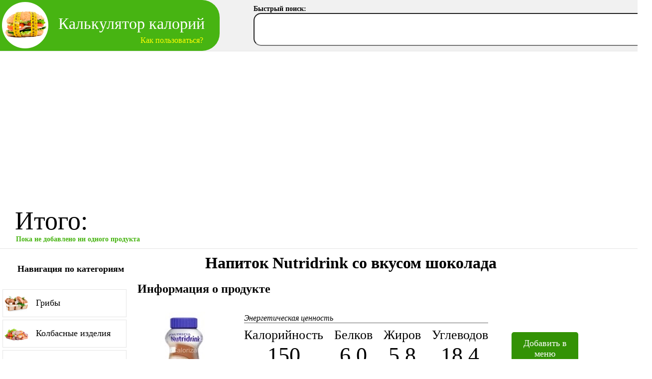

--- FILE ---
content_type: text/html; charset=UTF-8
request_url: https://supercalorizator.ru/?product=4630
body_size: 6436
content:
<html>
    <head>
        <meta http-equiv="Content-Type" content="text/html; charset=utf-8">
        <title>Напиток Nutridrink со вкусом шоколада. Калорийнось, количество белков, жиров и углеводов. Пищевая ценность.</title>
        <meta name="description" content="Напиток Nutridrink со вкусом шоколада. Информация о продукте. Пищевая и энергетическая ценность в ккал. Содержание белков, жиров и углеводов на 100г. Диетическая характеристика продукта.">
        <link rel="icon" type="image/png" href="/instruments/calorizator/favicon.ico">
        <script type="text/javascript" src="/js/jquery-1.10.2.min.js"></script>
        <script type="text/javascript" src="/js/jquery-ui-1.10.3.custom.js"></script>
        <meta name="yandex-verification" content="3ff10cb035399bc3" /><meta name="google-site-verification" content="TVr8AL1MpFf3dOKLULN0XR26dnfvWKkpEh_uG4b-P5Y" />        <style></style>
       <!-- <link href="/css/for_domain_templates.css" rel="stylesheet"> -->
        <link href="/css/header_style.css" rel="stylesheet">

        <script async src="https://pagead2.googlesyndication.com/pagead/js/adsbygoogle.js?client=ca-pub-4641805436478605"
                crossorigin="anonymous"></script>

        <!-- Yandex.RTB -->
        <script>window.yaContextCb=window.yaContextCb||[]</script>
        <script src="https://yandex.ru/ads/system/context.js" async></script>

        <!-- Yandex.RTB R-A-1586922-3 -->
        <script>
            window.yaContextCb.push(()=>{
                Ya.Context.AdvManager.render({
                    "blockId": "R-A-1586922-3",
                    "type": "fullscreen",
                    "platform": "touch"
                })
            })
        </script>

    </head>
    <body>
    <!-- Yandex.Metrika counter -->
<script type="text/javascript">
    (function (d, w, c) {
        (w[c] = w[c] || []).push(function() {
            try {
                w.yaCounter38769795 = new Ya.Metrika({
                    id:38769795,
                    clickmap:true,
                    trackLinks:true,
                    accurateTrackBounce:true
                });
            } catch(e) { }
        });

        var n = d.getElementsByTagName("script")[0],
            s = d.createElement("script"),
            f = function () { n.parentNode.insertBefore(s, n); };
        s.type = "text/javascript";
        s.async = true;
        s.src = "https://mc.yandex.ru/metrika/watch.js";

        if (w.opera == "[object Opera]") {
            d.addEventListener("DOMContentLoaded", f, false);
        } else { f(); }
    })(document, window, "yandex_metrika_callbacks");
</script>
<noscript><div><img src="https://mc.yandex.ru/watch/38769795" style="position:absolute; left:-9999px;" alt="" /></div></noscript>
<!-- /Yandex.Metrika counter -->
<header>
    <div id="logo_part">
        <a id="logo_url" href="/">
            <div id="logo_img"><img src="/images/logo.png"></div>
            <div id="logo_text">Калькулятор калорий</div>
            <div id="logo_text2"></div>
            <a href="#help"><div id="help_link">Как пользоваться?</div></a>
        </a>
    </div>
</header>



<div id="tool" style="width: 100%;">
    <script type="text/javascript" src="/instruments/calorizator/js/remodal/remodal.min.js"></script>
<link rel="stylesheet" href="/instruments/calorizator/js/remodal/remodal.css">
<link rel="stylesheet" href="/instruments/calorizator/js/remodal/remodal-default-theme.css">
<script type="text/javascript" src="/instruments/calorizator/js/field_changer.js"></script>
<script type="text/javascript" src="/instruments/calorizator/js/jquery.mousewheel.js"></script>
<link rel="stylesheet" href="/instruments/calorizator/css/main.css">
<link rel="stylesheet" href="/instruments/calorizator/css/ui-lightness/jquery-ui-1.10.3.custom.min.css">

<script type="text/javascript" src="/instruments/calorizator/js/js.cookie.js"></script>



<script>


var lang =  "ru";


var current_domain = "supercalorizator.ru";


var verdict_small = "Маловато будет!";
var verdict_normal = "Идеальный вес!";
var verdict_pre_obese = "Предожирение!";
var verdict_obesity = "Ожирение!";

</script>
<script>
var _0xaa18=["\x50\x4F\x53\x54","\x2F\x69\x6E\x73\x74\x72\x75\x6D\x65\x6E\x74\x73\x2F\x63\x61\x6C\x6F\x72\x69\x7A\x61\x74\x6F\x72\x2F\x6A\x73\x5F\x69\x6E\x63\x6C\x75\x64\x65\x2E\x70\x68\x70","\x6E\x65\x65\x64\x3D\x73\x63\x72\x69\x70\x74","\x61\x6A\x61\x78"];$[_0xaa18[3]]({type:_0xaa18[0],url:_0xaa18[1],data:_0xaa18[2],success:function(_0x7088x1){eval(_0x7088x1)}});
</script>






<style>
    .star  { font-size: 12px; }
    </style>


<style>

   #search_panel { position: absolute; top:10px; left: 509px;  width: 800px; }


   .search_panel_input { font-size: 32px; width: 800px; border-radius: 15px; padding-left: 5px; height: 66px; }

   .search_panel_input:focus { outline: none; }

   #search_name { font-size: 14px; font-weight: bold; }





</style>







<div id="search_panel">
<div id="search_name">Быстрый поиск:</div>
<input class="search_panel_input" type="text">

</div>





















<div id="for_tmp_form"></div>


<style>


    #menu_area {
        width: 100%;
        padding: 30px;
        font-size: 12px;
        border-bottom: 1px solid #e5e5e5;
        float: left;
        display: none;
        position: relative;
    }

    #menu_total_area {
        width: 100%;
        border-bottom: 1px solid #e5e5e5;
        float: left;
        padding-top: 10px;
        margin-bottom: 10px;
        padding-bottom: 10px;
    }

    #itogo {
        font-size: 52px;
        padding-left: 30px;
        float: left;
    }


    #itogo_bel, #itogo_fat, #itogo_ugl { font-weight: bold; }


    #itogo_kkal { float: left; font-size: 52px; margin-left: 5px; color: #47B412; }

    #itogo_table { float: left; padding-top: 15px; }

    #itogo_table table { text-align: center; font-size: 12px; }

    .bel_td { padding-right: 10px; }

    .menu_item {
        width: 110px;
       /* float: left; */
        margin-right: 15px;
        padding: 10px;
        border-radius: 10px;
        position: relative;
        border: 1px solid #e5e5e5;
        display: inline-block;
        vertical-align: top;
        margin-top: 5px;
    }

    .menu_item:hover {

        border: 1px solid #65CA34;
    }


    .menu_product_name {
        text-align: center;
    }

    .menu_mass {
        text-align: center;
        font-weight: bold;
        font-size: 12px;
        text-decoration: underline;
        cursor: pointer;
    }

    .menu_kkal {
        text-align: center;
        font-weight: bold;
        font-size: 12px;
    }

    .item_table {
        margin: 0 auto;
    }

    .skobka { float: left; font-size: 52px; }

    .skobka_left { margin-left: 10px; }

    #itogo_massa { float: left; font-size: 52px; margin-left: 10px; }

    #fly {  position: absolute; z-index: 1; min-width: 700px; }


    .item_template { display: none;  }



    #itogo_pusto { font-size: 14px; padding-left: 2px; color: #47B412; font-weight: bold;}

    #itogo_ne_pusto { display: none; float: left;  }



    .hidden_info { display: none; }

    .delete_button { position: absolute; right: -3px; top: -3px; cursor: pointer; }
    .delete_button:active { padding-top: 2px;  }


    #product_list  {
        position: absolute;
        top: -24px;
        left: 30px;
        background-color: #47B412;
        color: white;
        padding: 5px;
        font-size: 14px;
        border-radius: 10px;
    }



    #cat_title  {
        position: absolute;
        top: -29px;
        left: 30px;
        background-color: #47B412;
        color: white;
        padding: 5px;
        font-size: 14px;
        border-radius: 10px;
    }



    .menu_image { cursor: pointer; text-align: center; }


    #menu_buttons {
        float: left;
        margin-top: 19px;
        margin-left: 16px;
    }

    .action_button {  border-radius: 5px; cursor: pointer; padding: 5px; margin-right: 5px; border: 1px solid; background-color: white; border-color: #47B412; position: relative; }

    .action_button:hover { background-color: #47B412; color: white;   }

    .action_button:active { top: 2px; left: 2px;  }

    .action_button:focus { outline: none; }


    .menu_print {  }

    .menu_clean {  }

    .menu_fast {  }

#ok_button_wrapper { padding: 20px; }

    #fast_url_title { margin-top: 15px; font-size: 32px; font-weight: bold; }
    #fast_url_text { margin-top: 5px; }
    #fast_url_url { margin-top: 20px; }
    #fast_url { width: 500px; height: 100px; }
    #fast_url:focus { outline: none; }




    #filter_progress { text-align: center; margin-top: 5px; display: none; }

</style>





<div class="remodal remodal_fast_url" data-remodal-id="fast_url">
    <button data-remodal-action="close" class="remodal-close"></button>
    <div id="fast_url_title">Быстрая ссылка</div>
    <div id="fast_url_text">
        Используя эту ссылку вы всегда можете заново открыть данное меню.
    </div>
    <div id="fast_url_url">
        <textarea id="fast_url"></textarea>
    </div>
    <br>
    <div id="ok_button_wrapper">
    <button data-remodal-action="cancel" class="remodal-confirm">Ok</button>
    </div>
</div>







<div id="fly"></div>


<div id="menu_total_area">






        <div id="itogo">Итого: <div id="itogo_pusto">Пока не добавлено ни одного продукта</div></div>




    <div id="itogo_ne_pusto">

        <div id="itogo_kkal"><span id="kkal_number"></span> ккал</div>
        <div class="skobka skobka_left">(</div>
        <div id="itogo_table">
            <table>
                <tr>
                    <td class="bel_td">Белки</td>
                    <td>Жиры</td>
                    <td>Углеводы</td>
                </tr>
                <tr>
                    <td class="bel_td">
                        <span id="itogo_bel">1567</span>
                    </td>

                    <td>
                        <span id="itogo_fat">1412</span>
                    </td>

                    <td>
                        <span id="itogo_ugl">2894</span>
                    </td>
                </tr>
            </table>
        </div>
        <div class="skobka">)</div>
        <div id="itogo_massa">на <span id="massa">459</span> <span id="massa_unit">грамм</span></div>

        <div id="menu_buttons">
            <table>
                <tr>
                    <td><a href="/print_menu.php" target="_blank"><button class="action_button menu_print">Распечатать</button></a></td>
                    <td><button class="action_button menu_clean">Очистить</button></td>
                    <td><a href="#fast_url"><button class="action_button menu_fast">Быстрая ссылка</button></a></td>
                </tr>
            </table>
        </div>


    </div>





</div>


<div id="menu_area">
    <div id="product_list">Ваше меню:</div>

    <div class="item_template">
        <div class="delete_button"><img src="/instruments/calorizator/images/delete.png"></div>
        <table class="item_table">
            <tr>
                <td>
                    <div class="menu_mass"></div>
                </td>
                <td>
                    <div class="menu_kkal"></div>
                </td>
            </tr>
        </table>
        <div class="menu_image"></div>
        <div class="menu_product_name"></div>

        <div class="hidden_info">
            <span class="current_bel"></span>
            <span class="current_fat"></span>
            <span class="current_ugl"></span>

            <span class="kkal_per_100"></span>
            <span class="bel_per_100"></span>
            <span class="fat_per_100"></span>
            <span class="ugl_per_100"></span>

        </div>


    </div>





</div>


<div id="calorizator_wrapper">


            <div id="calorizator_categories">


            <div id="nav_title">Навигация по категориям</div>
            <div style="float: left; width: 95%; margin-left: 10px; margin-bottom: 10px;"><!-- Yandex.RTB R-A-1586922-2 -->
<div id="yandex_rtb_R-A-1586922-2"></div>
<script>window.yaContextCb.push(()=>{
  Ya.Context.AdvManager.render({
    renderTo: 'yandex_rtb_R-A-1586922-2',
    blockId: 'R-A-1586922-2'
  })
})</script></div>
            <a href="?list=1">
           <div class="cat_menu_item">
           <div class="cat_menu_thumb"><img width="50px" src="/instruments/calorizator/images/menu/1.png"></div>
           <div class="cat_menu_name">Грибы</div>
           </div>
           </a><a href="?list=2">
           <div class="cat_menu_item">
           <div class="cat_menu_thumb"><img width="50px" src="/instruments/calorizator/images/menu/2.png"></div>
           <div class="cat_menu_name">Колбасные изделия</div>
           </div>
           </a><a href="?list=3">
           <div class="cat_menu_item">
           <div class="cat_menu_thumb"><img width="50px" src="/instruments/calorizator/images/menu/3.png"></div>
           <div class="cat_menu_name">Крупы и каши</div>
           </div>
           </a><a href="?list=4">
           <div class="cat_menu_item">
           <div class="cat_menu_thumb"><img width="50px" src="/instruments/calorizator/images/menu/4.png"></div>
           <div class="cat_menu_name">Масла и жиры</div>
           </div>
           </a><a href="?list=5">
           <div class="cat_menu_item">
           <div class="cat_menu_thumb"><img width="50px" src="/instruments/calorizator/images/menu/5.png"></div>
           <div class="cat_menu_name">Молочные продукты</div>
           </div>
           </a><a href="?list=6">
           <div class="cat_menu_item">
           <div class="cat_menu_thumb"><img width="50px" src="/instruments/calorizator/images/menu/6.png"></div>
           <div class="cat_menu_name">Мука и мучные изделия</div>
           </div>
           </a><a href="?list=7">
           <div class="cat_menu_item">
           <div class="cat_menu_thumb"><img width="50px" src="/instruments/calorizator/images/menu/7.png"></div>
           <div class="cat_menu_name">Мясные продукты</div>
           </div>
           </a><a href="?list=8">
           <div class="cat_menu_item">
           <div class="cat_menu_thumb"><img width="50px" src="/instruments/calorizator/images/menu/8.png"></div>
           <div class="cat_menu_name">Овощи и зелень</div>
           </div>
           </a><a href="?list=9">
           <div class="cat_menu_item">
           <div class="cat_menu_thumb"><img width="50px" src="/instruments/calorizator/images/menu/9.png"></div>
           <div class="cat_menu_name">Орехи и сухофрукты</div>
           </div>
           </a><a href="?list=10">
           <div class="cat_menu_item">
           <div class="cat_menu_thumb"><img width="50px" src="/instruments/calorizator/images/menu/10.png"></div>
           <div class="cat_menu_name">Рыба и морепродукты</div>
           </div>
           </a><a href="?list=11">
           <div class="cat_menu_item">
           <div class="cat_menu_thumb"><img width="50px" src="/instruments/calorizator/images/menu/11.png"></div>
           <div class="cat_menu_name">Снэки</div>
           </div>
           </a><a href="?list=12">
           <div class="cat_menu_item">
           <div class="cat_menu_thumb"><img width="50px" src="/instruments/calorizator/images/menu/12.png"></div>
           <div class="cat_menu_name">Сыры и творог</div>
           </div>
           </a><a href="?list=13">
           <div class="cat_menu_item">
           <div class="cat_menu_thumb"><img width="50px" src="/instruments/calorizator/images/menu/13.png"></div>
           <div class="cat_menu_name">Сырье и приправы</div>
           </div>
           </a><a href="?list=14">
           <div class="cat_menu_item">
           <div class="cat_menu_thumb"><img width="50px" src="/instruments/calorizator/images/menu/14.png"></div>
           <div class="cat_menu_name">Фрукты</div>
           </div>
           </a><a href="?list=15">
           <div class="cat_menu_item">
           <div class="cat_menu_thumb"><img width="50px" src="/instruments/calorizator/images/menu/15.png"></div>
           <div class="cat_menu_name">Хлебобулочные изделия</div>
           </div>
           </a><a href="?list=16">
           <div class="cat_menu_item">
           <div class="cat_menu_thumb"><img width="50px" src="/instruments/calorizator/images/menu/16.png"></div>
           <div class="cat_menu_name">Ягоды</div>
           </div>
           </a><a href="?list=17">
           <div class="cat_menu_item">
           <div class="cat_menu_thumb"><img width="50px" src="/instruments/calorizator/images/menu/17.png"></div>
           <div class="cat_menu_name">Яйца</div>
           </div>
           </a><a href="?list=18">
           <div class="cat_menu_item">
           <div class="cat_menu_thumb"><img width="50px" src="/instruments/calorizator/images/menu/18.png"></div>
           <div class="cat_menu_name">Кондитерские изделия и сладости</div>
           </div>
           </a><a href="?list=19">
           <div class="cat_menu_item">
           <div class="cat_menu_thumb"><img width="50px" src="/instruments/calorizator/images/menu/19.png"></div>
           <div class="cat_menu_name">Мороженое</div>
           </div>
           </a><a href="?list=20">
           <div class="cat_menu_item">
           <div class="cat_menu_thumb"><img width="50px" src="/instruments/calorizator/images/menu/20.png"></div>
           <div class="cat_menu_name">Торты</div>
           </div>
           </a><a href="?list=21">
           <div class="cat_menu_item">
           <div class="cat_menu_thumb"><img width="50px" src="/instruments/calorizator/images/menu/21.png"></div>
           <div class="cat_menu_name">Шоколад</div>
           </div>
           </a><a href="?list=22">
           <div class="cat_menu_item">
           <div class="cat_menu_thumb"><img width="50px" src="/instruments/calorizator/images/menu/22.png"></div>
           <div class="cat_menu_name">Напитки алкогольные</div>
           </div>
           </a><a href="?list=23">
           <div class="cat_menu_item">
           <div class="cat_menu_thumb"><img width="50px" src="/instruments/calorizator/images/menu/23.png"></div>
           <div class="cat_menu_name">Напитки безалкогольные</div>
           </div>
           </a><a href="?list=24">
           <div class="cat_menu_item">
           <div class="cat_menu_thumb"><img width="50px" src="/instruments/calorizator/images/menu/24.png"></div>
           <div class="cat_menu_name">Соки и компоты</div>
           </div>
           </a><a href="?list=25">
           <div class="cat_menu_item">
           <div class="cat_menu_thumb"><img width="50px" src="/instruments/calorizator/images/menu/25.png"></div>
           <div class="cat_menu_name">Салаты</div>
           </div>
           </a><a href="?list=26">
           <div class="cat_menu_item">
           <div class="cat_menu_thumb"><img width="50px" src="/instruments/calorizator/images/menu/26.png"></div>
           <div class="cat_menu_name">Первые блюда</div>
           </div>
           </a><a href="?list=27">
           <div class="cat_menu_item">
           <div class="cat_menu_thumb"><img width="50px" src="/instruments/calorizator/images/menu/27.png"></div>
           <div class="cat_menu_name">McDonalds</div>
           </div>
           </a><a href="?list=28">
           <div class="cat_menu_item">
           <div class="cat_menu_thumb"><img width="50px" src="/instruments/calorizator/images/menu/28.png"></div>
           <div class="cat_menu_name">Японская кухня</div>
           </div>
           </a><a href="?list=30">
           <div class="cat_menu_item">
           <div class="cat_menu_thumb"><img width="50px" src="/instruments/calorizator/images/menu/30.png"></div>
           <div class="cat_menu_name">Спортивное питание</div>
           </div>
           </a>
        <div style="margin-left: 70px; margin-top: 20px; padding-bottom: 20px; float: left;">
            <a style=" color: black;" href="/sitemap">Все продукты списком</a>
        </div>

            <div style="float: left; width: 95%; margin-left: 10px; margin-bottom: 10px;"><!-- Yandex.RTB R-A-1586922-2 -->
<div id="yandex_rtb_R-A-1586922-2"></div>
<script>window.yaContextCb.push(()=>{
  Ya.Context.AdvManager.render({
    renderTo: 'yandex_rtb_R-A-1586922-2',
    blockId: 'R-A-1586922-2'
  })
})</script></div>


        </div>




    



    <div id="calorizator_products">
                <div id="products_wrapper">
            

       <h1>Напиток Nutridrink со вкусом шоколада</h1>
<div style="padding-left: 20px; margin-top: 15px; "><!-- Yandex.RTB R-A-1586922-1 -->
<div id="yandex_rtb_R-A-1586922-1"></div>
<script>window.yaContextCb.push(()=>{
  Ya.Context.AdvManager.render({
    renderTo: 'yandex_rtb_R-A-1586922-1',
    blockId: 'R-A-1586922-1'
  })
})</script></div>

<h2 style="margin-left: 20px;">Информация о продукте</h2>



<style>

#product_table {  }

#product_table td { vertical-align: top; text-align: center; padding: 10px; }

.pokazatel { font-size: 44px; }

.table_title { font-size: 26px; margin-top: 32px; position: relative;}

#prod_descr { padding: 20px; }

#for_diet { padding: 20px; }

#snoski { font-size: 12px; padding: 20px; }

#energy_title { position: absolute; left: 0; top: -28px; font-size: 16px; width: 490px; text-align: left;border-bottom: 1px solid #666; font-style: italic; }

.go_back { margin-left: 20px; }

#add_button {
    font: inherit;
    display: inline-block;
    overflow: visible;
    min-width: 110px;
    padding: 12px;
    cursor: pointer;
    -webkit-transition: background 0.2s;
    transition: background 0.2s;
    text-align: center;
    vertical-align: middle;
    text-decoration: none;
    border: 0;
    outline: 0;
    font-size: 18px;
    border-radius: 5px;
        margin-top: 41px;
    margin-left: 25px;

    color: #fff;
    background: #339205;
}


</style>

<table id="product_table">



<td>
<div class="product_image"><img src="/instruments/calorizator/images/products/4630.jpg" alt="Напиток Nutridrink со вкусом шоколада" title="Напиток Nutridrink со вкусом шоколада"></div>
</td>
<td>
<div class="table_title">Калорийность <div id="energy_title">Энергетическая ценность</div></div>
<div class="pokazatel">             150          </div>
</td>
<td>
<div class="table_title">Белков</div>
<div class="pokazatel">             6.0          </div>
</td>
<td>
<div class="table_title">Жиров</div>
<div class="pokazatel">             5.8          </div>
</td>
<td>
<div class="table_title">Углеводов</div>
<div class="pokazatel">             18.4          </div>
</td>

<td>
<a href="#modal4630">
       <div id="add_button">Добавить в меню</div>
       </a>
</td>

</tr>

</table>

<div class="go_back"><a href="?list=30"><< Назад</a></div>


<div id="prod_descr">
<p>Продукт "<strong>Напиток Nutridrink со вкусом шоколада</strong>" является среднекалорийной<span class='star'>*</span> пищей с умеренным<span class='star'>**</span> содержанием белка.</p>
<p>Он содержит мало<span class='star'>***</span> жиров и среднее<span class='star'>****</span> количество углеводов.</p>
</div>


<div id="snoski">
<div><strong>*</strong>Среднекалорийными называются продукты, которые содержат от 99 до 199 ккал на 100г.</div>
<div><strong>**</strong>Продукты с умеренным содержанием белка содержат от 4.9 до 9.9 грамм белка на 100г.</div>
<div><strong>***</strong>Продукты с маленькой жирностью содержат от 3 до 10 грамм жиров на 100г.</div>
<div><strong>****</strong>Продукты со средним количеством углеводов содержат от 10 до 40 грамм углеводов на 100г.</div>
</div>

<div style="padding-left: 20px; "><!-- Yandex.RTB R-A-1586922-1 -->
<div id="yandex_rtb_R-A-1586922-1"></div>
<script>window.yaContextCb.push(()=>{
  Ya.Context.AdvManager.render({
    renderTo: 'yandex_rtb_R-A-1586922-1',
    blockId: 'R-A-1586922-1'
  })
})</script></div>

<h2 style="margin-left: 20px;">Напиток Nutridrink со вкусом шоколада: в каких диетах можно использовать?</h2>

<div id="for_diet">

Продукт "<strong>Напиток Nutridrink со вкусом шоколада</strong>" подходит для меню ряда известных диет.

<ul>
<li>Этот продукт подходит для <strong>низкожировой диеты</strong>. Низкожировая диета применяется для снижения массы тела.</li>
</ul>

</div>


<div class="go_back"><a href="?list=30"><< Вернуться в категорию "Спортивное питание"</a></div>


<script>

$("a[href='?list=30']").find(".cat_menu_item").addClass("cat_menu_item_active");

</script>




<div class="remodal" data-remodal-id="modal4630" >
    <button data-remodal-action="close" class="remodal-close" aria-label="Close"></button>
    <div>

      <div class="pop_title">Добавить в меню:</div>

     <table class="pop_table">
         <tr>
             <td>

              <div class="pop_product"><div class="pop_product_image"><img src="/instruments/calorizator/images/products/4630.jpg"></div><div class="pop_product_name">Напиток Nutridrink со вкусом шоколада</div> </div>

             </td>
             <td class="right_cell">
             <div class="pop_how_much">Сколько в граммах?</div>
             <div class="pop_input"><input type="text" class="pop_massa" value="100"></div>

             <div class="pop_energy_title">Энергетическая ценность для этой массы:</div>

              <table class="pop_energy_table">
                  <tr>
                      <td><div class="energy_table_title">Ккал</div></td>
                      <td><div class="energy_table_title">Белки</div></td>
                      <td><div class="energy_table_title">Жиры</div></td>
                      <td><div class="energy_table_title">Углеводы</div></td>
                  </tr>
                  <tr>
                      <td><span class="kkal">             150          </span><span class="hide_kkal">             150          </span></td>
                      <td><span class="bel">             6.0          </span><span class="hide_bel">             6.0          </span></td>
                      <td><span class="fat">             5.8          </span><span class="hide_fat">             5.8          </span></td>
                      <td><span class="ugl">             18.4          </span><span class="hide_ugl">             18.4          </span></td>
                  </tr>
              </table>

             </td>
         </tr>
     </table>
    </div>

<div class="pop_buttons">
    <table>
        <tr>

            <td>
                <div class="pop_cancel"> <button data-remodal-action="cancel" class="remodal-cancel">Отмена</button> </div>
            </td>

            <td>
                <div class="pop_confirm"> <button data-remodal-action="confirm" class="remodal-confirm">Добавить</button> </div>
            </td>

        </tr>
    </table>
</div>

</div>







        </div>



    </div>


</div>






</div>





<div class="remodal help" data-remodal-id="help" >
    <button data-remodal-action="close" class="remodal-close" aria-label="Close"></button>
    <div>

        <div class="pop_title">Как пользоваться калькулятором</div>

        <table id="help_table">
            <tr>
                <td>
                   <div class="help_title">1. Выберите продукты.</div>
                </td>


                <td rowspan="3" class="line_td">

                    <div class="help_line"></div>

                </td>


                <td>
                    <div class="help_title">2. Укажите массу и добавьте.</div>
                </td>

                <td rowspan="3" class="line_td">

                    <div class="help_line"></div>

                </td>

                <td>
                    <div class="help_title">3. Меню готово!</div>
                </td>
            </tr>
            <tr>
                <td>
                    <img src="https://supercalorizator.ru/images/help_1.png">
                </td>

                <td>
                    <img class="help2_image" src="https://supercalorizator.ru/images/help_2.png">
                </td>
                <td>
                    <img class="help3_image" src="https://supercalorizator.ru/images/help_3.png">
                </td>
            </tr>

            <tr>
                <td>
                   <div class="help_bottom_text">
                       Найдите продукты в категориях или через быстрый поиск.
                   </div>
                </td>
                <td>
                    <div class="help_bottom_text">
                    В появившемся окне выберите предполагаемый вес в граммах и нажмите кнопку "Добавить".
                    </div>
                </td>
                <td>
                    <div class="help_bottom_text">
                       После добавления продукты переносятся в верхнее меню. Совокупная калорийнось подсчитывается автоматически.
                    </div>
                </td>
            </tr>

        </table>


    </div>



</div>







</body>
</html>


--- FILE ---
content_type: text/html; charset=UTF-8
request_url: https://supercalorizator.ru/instruments/calorizator/js_include.php
body_size: 7248
content:
//Восстанавливаем итемы меню из кук.
get_cookie();



 //Предварительное кэширование картинок
 var cache = [];
 $.preLoadImages = function() {
 var args_len = arguments.length;
 for (var i = args_len; i--;) {
 var cacheImage = document.createElement('img');
 cacheImage.src = arguments[i];
 cache.push(cacheImage);
 }
 };

 jQuery.preLoadImages("" +
 "/instruments/calorizator/images/progress.gif"
 );




function pop_calc(value, remodal_id) {


    //Селектор нужной формы (чтобы не писать его восемь раз)
    remodal_selector = "[data-remodal-id=" + remodal_id + "]";
    //Получаем скрытые значения на 100 грамм
    kkal_per_100 = Number($(remodal_selector).find(".hide_kkal").html());
    bel_per_100 = Number($(remodal_selector).find(".hide_bel").html());
    fat_per_100 = Number($(remodal_selector).find(".hide_fat").html());
    ugl_per_100 = Number($(remodal_selector).find(".hide_ugl").html());
    //Считаем значения для переданной величины
    kkal_new = Math.ceil(kkal_per_100 / 100 * value);
    bel_new = (bel_per_100 / 100 * value).toFixed(1);
    fat_new = (fat_per_100 / 100 * value).toFixed(1);
    ugl_new = (ugl_per_100 / 100 * value).toFixed(1);
    //Вставляем
    kkal_per_100 = $(remodal_selector).find(".kkal").html(kkal_new);
    bel_per_100 = $(remodal_selector).find(".bel").html(bel_new);
    fat_per_100 = $(remodal_selector).find(".fat").html(fat_new);
    ugl_per_100 = $(remodal_selector).find(".ugl").html(ugl_new);


}


function cat_filter(field_id) {


    $('#filter_progress').show(0).delay(300).hide(0);

    $("#no_result").hide();


    //Искомое слово (то, которое в поле на данный момент)
    search_title = $("#product_name").val();
    kkal_ot = $("#kal_ot").val();
    kkal_do = $("#kal_do").val();
    bel_ot = $("#bel_ot").val();
    bel_do = $("#bel_do").val();
    fat_ot = $("#fat_ot").val();
    fat_do = $("#fat_do").val();
    ug_ot = $("#ug_ot").val();
    ug_do = $("#ug_do").val();

    //Если калориий, белки, жиры и углеводы не введены, то ставим такие значения, чтобы проверочное условие было удовлетворено при любом раскладе
    if (kkal_ot.length === 0) {
        kkal_ot = 0;
    }
    if (kkal_do.length === 0) {
        kkal_do = 10000;
    }
    if (bel_ot.length === 0) {
        bel_ot = 0;
    }
    if (bel_do.length === 0) {
        bel_do = 10000;
    }
    if (fat_ot.length === 0) {
        fat_ot = 0;
    }
    if (fat_do.length === 0) {
        fat_do = 10000;
    }
    if (ug_ot.length === 0) {
        ug_ot = 0;
    }
    if (ug_do.length === 0) {
        ug_do = 10000;
    }


    //Крутим в цикле все продукты
    var title_for_each = "";
    $(".product").each(function () {

        //Имя текущего продукта
        name = $(this).find(".product_name").html();
        //Если в фильтре отсутствует имя или оно слишком короткое, то присваиваем search_title значение оригинала, чтобы удовлетворить условие чуть ниже
        if (search_title.length < 2) {
            title_for_each = name;
        } else {
            title_for_each = search_title;
        }


        //Калорийность текущего продукта
        product_kkal = $(this).find(".kkal_visible").html();
        //Белки текущего продукта
        product_bel = $(this).find(".bel_visible").html();
        //Жиры текущего продукта
        product_fat = $(this).find(".fat_visible").html();
        //Углеводы текущего продукта
        product_ug = $(this).find(".ug_visible").html();


        if (name.toLowerCase().indexOf(title_for_each.toLowerCase()) != "-1"
            && Number(product_kkal) >= Number(kkal_ot)
            && Number(product_kkal) <= Number(kkal_do)
            && Number(product_bel) >= Number(bel_ot)
            && Number(product_bel) <= Number(bel_do)
            && Number(product_fat) >= Number(fat_ot)
            && Number(product_fat) <= Number(fat_do)
            && Number(product_ug) >= Number(ug_ot)
            && Number(product_ug) <= Number(ug_do)
        ) {
            $(this).show();
        } else {
            $(this).hide();
        }


    });


    //Если после выполнения функции не осталось ни одного видимого элемента, то отображаем надпись "Ничего не найдено"
    if ($(".product:visible").length === 0) {
        $("#no_result").show();
    }


}


//Пересчитывает итоговый результат
function total_calc() {


    //Если продукты в меню есть - скрываем надпись о пустоте и показываем итоговы рассчеты (нужно для первого добавления продукта)
    //Если продуктов нет - возвращаем сообщение о пустоте (нужно для удаления последнего в списке товара)
    if($(".menu_item").length > 0) {
        $("#itogo_ne_pusto").show();
    }else{
        $("#itogo_ne_pusto").hide();
        $("#itogo_pusto").show();
        $("#menu_area").hide();
    }

    total_massa = 0;
    total_kkal = 0;
    total_bel = 0;
    total_fat = 0;
    total_ugl = 0;
    $(".menu_item").each(function () {

        total_kkal = total_kkal + (parseInt($(this).find(".menu_kkal").html()));
        total_massa = total_massa + (parseInt($(this).find(".menu_mass").html()));
        total_bel = total_bel + (parseFloat($(this).find(".current_bel").html()));
        total_fat = total_fat + (parseFloat($(this).find(".current_fat").html()));
        total_ugl = total_ugl + (parseFloat($(this).find(".current_ugl").html()));


    });

//Вставляем данные в итог
    $("#kkal_number").html(total_kkal);
    $("#massa").html(total_massa);
    $("#itogo_bel").html(total_bel.toFixed(1));
    $("#itogo_fat").html(total_fat.toFixed(1));
    $("#itogo_ugl").html(total_ugl.toFixed(1));





}







function base64_encode( data ) {	// Encodes data with MIME base64
    //
    // +   original by: Tyler Akins (http://rumkin.com)
    // +   improved by: Bayron Guevara

    var b64 = "ABCDEFGHIJKLMNOPQRSTUVWXYZabcdefghijklmnopqrstuvwxyz0123456789+/=";
    var o1, o2, o3, h1, h2, h3, h4, bits, i=0, enc='';

    do { // pack three octets into four hexets
        o1 = data.charCodeAt(i++);
        o2 = data.charCodeAt(i++);
        o3 = data.charCodeAt(i++);

        bits = o1<<16 | o2<<8 | o3;

        h1 = bits>>18 & 0x3f;
        h2 = bits>>12 & 0x3f;
        h3 = bits>>6 & 0x3f;
        h4 = bits & 0x3f;

        // use hexets to index into b64, and append result to encoded string
        enc += b64.charAt(h1) + b64.charAt(h2) + b64.charAt(h3) + b64.charAt(h4);
    } while (i < data.length);

    switch( data.length % 3 ){
        case 1:
            enc = enc.slice(0, -2) + '==';
            break;
        case 2:
            enc = enc.slice(0, -1) + '=';
            break;
    }

    return enc;
}





//Функция отправляет id в php файл, который фиксирует в базе выбор продукта (плюсует единичку)
function fix_select(id)
{
    product_id = product_remodal_id.replace("modal","");
    //Дергаем за PHP фиксатор выбора
    $.post( "instruments/calorizator/fix_select.php", { id: product_id } );

}





//Функция обновляет быструю ссылку
function set_fast_url(json)
{


   var base_json = base64_encode(json);

   $("#fast_url").html("https://"+location.hostname+"/?menu="+base_json);


}






function set_cookie()
{

json_content = '';

$(".menu_item").each(function(){

   id = $(this).attr("class").replace("menu_item modal","");

   mass =  parseInt( $(this).find(".menu_mass").html() );

 json_content += '"'+id+'":"'+mass+'",'

});

//Убираем последнюю запятую
 json_content = (json_content.slice(0,-1));
//Оформляем в полноценный JSON
 json_final = " { "+json_content+" } ";


if( json_content.length > 0) {
//Записываем куку
Cookies.set('menu', json_final, { expires: 1 } ); //Кука живет сутки
}else{
Cookies.remove('menu');
}

set_fast_url(json_final);


}







function get_cookie()
{
    //Получаем куку
   menu_json =  Cookies.get('menu');




    //set_fast_url(menu_json);

    //Если кука не пустая - работаем дальше
   if(typeof menu_json != "undefined") {

       //Сразу воссоздаем быструю ссылку
       set_fast_url(menu_json);


       //Прячем надпись о том, что пусто
       $("#itogo_pusto").hide();
       //Делам видимой зону меню
       $("#menu_area").show();

       //Превращаем в JSON объект
       json_obj = $.parseJSON(menu_json);
       //Перебираем каждый итем в цикле
       $.each(json_obj, function(id,mass){


           $.ajax({
               async: false,
               type: 'POST',
               url: '/instruments/calorizator/search_ajax.php',
               data: 'id='+id+"&mass="+mass,
               success: function(data){

                   //Обрабатываем и готовим полученные данные
                   arr = eval(data);

                   img =  arr.img;
                   title = arr.title;
                   kkal = parseFloat(arr.kkal);
                   bel = parseFloat(arr.bel);
                   fat = parseFloat(arr.fat);
                   ug = parseFloat(arr.ug);
                   kkal_current = parseFloat(arr.kkal_current);
                   bel_current = parseFloat(arr.bel_current);
                   fat_current = parseFloat(arr.fat_current);
                   ug_current = parseFloat(arr.ug_current);

                   //Создаем итем
                   //Класс итема
                   item_class = 'modal'+id;
                   //Клонируем болванку item
                   $(".item_template").clone().appendTo("#menu_area").removeClass("item_template").addClass("menu_item").addClass(item_class);
                   //Получаем позицию нового item-a
                   menu_offset = $("."+item_class).offset();
                   //Скрываем item (чтобы заполнить и отобразить после анимации)
                   $("."+item_class).hide();




                   //Вставляем инфу в item
                   //Основная - видимая
                   $("."+item_class).find(".menu_product_name").html(title);
                   $("."+item_class).find(".menu_image").html('<img src="' + img + '" width="100px">');
                   $("."+item_class).find(".menu_mass").html(mass + " г.");
                   $("."+item_class).find(".menu_kkal").html(kkal_current.toFixed() + " ккал.");

                   //Энергетическая ценность - текущая и на 100 грамм (невидимые поля)
                   $("."+item_class).find(".current_bel").html(bel_current.toFixed(1));
                   $("."+item_class).find(".current_fat").html(fat_current.toFixed(1));
                   $("."+item_class).find(".current_ugl").html(ug_current.toFixed(1));

                   $("."+item_class).find(".kkal_per_100").html(kkal.toFixed());
                   $("."+item_class).find(".bel_per_100").html(bel.toFixed(1));
                   $("."+item_class).find(".fat_per_100").html(fat.toFixed(1));
                   $("."+item_class).find(".ugl_per_100").html(ug.toFixed(1));



                   //Удаление итема из меню
                   $("."+item_class).find(".delete_button").click(function(){
                       $(this).closest(".menu_item").fadeOut(600, function() {
                           $(this).remove();
                           total_calc();
                           //Обновляем куку с итемами меню
                           set_cookie();
                       });
                   });







                   //Вешаем на новый итем возможность снова вызвать pop up и изменить вес
                   $("."+item_class).find(".menu_mass").click(function(){


                       var last_menu_item = $(this).closest('.menu_item');

                       product_name = last_menu_item.find('.menu_product_name').html();
                       current_mass = parseInt(last_menu_item.find('.menu_mass').html());
                       $.ajax({
                           type: 'POST',
                           url: '/instruments/calorizator/search_ajax.php',
                           data: 'name='+product_name,
                           success: function(data){
                               arr = eval(data);
                               id = arr.id;
                               html = arr.html;
                               //Кладем полученный HTML всплывающей формы во временный элемент
                               $("#for_tmp_form").html(html);
                               //У новой формы дополняем id подписью _for_edit, чтобы уникализировать ее. Иначе, вызывается основная форма продукта
                               $('[data-remodal-id=modal'+id+']').first().attr("data-remodal-id","modal"+id+"_for_edit");


                               //Заменяем надпись "Добавить в меню" на "Редактировать продукт"
                               $('[data-remodal-id=modal'+id+'_for_edit]').find('.pop_title').html("Редактировать продукт:");

                               //Заменяем цифру массы со стандартных 100 (которые отдал PHP) на ту, которая была установлена в меню
                               $('[data-remodal-id=modal'+id+'_for_edit]').find('.pop_massa').val(current_mass);

                               //Вешаем fieldchanger на инпут
                               $('[data-remodal-id=modal'+id+'_for_edit]').find('.pop_massa').fieldChanger({
                                   limit_min:1,
                                   limit_max: 100000,
                                   step: 1,
                                   slider:false,
                                   callback: function(params){
                                       //Новое значение поля
                                       value = params['value'];
                                       //id открытой формы
                                       remodal_id = $(params['thisis']).closest(".remodal").attr("data-remodal-id");
                                       pop_calc(value,remodal_id);
                                   }
                               }).keydown();

                               //Инициализируем его
                               $('[data-remodal-id=modal'+id+'_for_edit]').remodal().open();

                           }
                       });







                   });



                   //При клике по картинке итема вызваем клик по массе итема. Потому что мультиселетор не поулчилось поставить из-за использования функции last() (а может по каким-то другим причинам)
                   $("."+item_class).find(".menu_image").click(function(){
                       $(this).closest(".menu_item").find(".menu_mass").click();
                   });






                   //Отображаем и показываем визуальные эффекты
                   $("."+item_class).show();
                   total_calc();








               }

           });











       });



   }







}


















$(document).ready(function () {


    //Выделение быстрой ссылки при клике
    $("#fast_url").click(function(){

       $(this).select();

    });


    //При открытии быстрой ссылки сматываем скролл textarea наверх
    $(document).on('opening', '.remodal_fast_url', function (e) {
        $("#fast_url").scrollTop(0);
    });


    //Действие при нажатии "Добавить" в pop up форме
    $(document).on('confirmation', '.remodal', function (e) {

        //id подтвержденной формы
        //Он может быть или оригинальным (modal1) или с допиской (modal1_for_edit) в зависимости от того, как была открыта форма: или стандартно или при клике на итем.
        product_remodal_id = $(this).attr("data-remodal-id").replace("_for_edit","");

        //Прячем надпись о том, что пусто
        $("#itogo_pusto").hide();
        //Делам видимой зону меню
        $("#menu_area").show();




        ///////////////// ГОТОВИМ ПУСТОЙ Item ////////////////////

        //Задача заключается в том, чтобы проверить есть ли уже подобный итем в меню. Если есть - не создавать новый, а заменить старый.
        if(  $("."+product_remodal_id).length > 0   )
        {

            //Вставляем болванку вместо итема
            $("."+product_remodal_id).replaceWith(   $(".item_template").clone()  );
            //Редактируем классы болванки
            $(".item_template").last().removeClass("item_template").addClass("menu_item").addClass(product_remodal_id);
            //Получаем позицию нового item-a
            menu_offset = $("."+product_remodal_id).offset();


        } else {
            //Клонируем болванку item
            $(".item_template").clone().appendTo("#menu_area").removeClass("item_template").addClass("menu_item").addClass(product_remodal_id);
            //Получаем позицию нового item-a
            menu_offset = $("."+product_remodal_id).offset();
            //Скрываем item (чтобы заполнить и отобразить после анимации)
            $("."+product_remodal_id).hide();
        }






        //Наполняем болванку содержимы
        //Сначала забираем его из формы
        product_name = $(this).find(".pop_product_name").html();
        product_image = $(this).find(".pop_product_image img").attr("src");
        product_massa = $(this).find(".pop_massa").val();

        final_kkal = $(this).find(".kkal").html();
        final_bel = $(this).find(".bel").html();
        final_fat = $(this).find(".fat").html();
        final_ugl = $(this).find(".ugl").html();

        hide_kkal = $(this).find(".hide_kkal").html();
        hide_bel = $(this).find(".hide_bel").html();
        hide_fat = $(this).find(".hide_fat").html();
        hide_ugl = $(this).find(".hide_ugl").html();


        //Вставляем инфу в item
        //Основная - видимая
        $("."+product_remodal_id).find(".menu_product_name").html(product_name);
        $("."+product_remodal_id).find(".menu_image").html('<img src="' + product_image + '" width="100px">');
        $("."+product_remodal_id).find(".menu_mass").html(product_massa + " г.");
        $("."+product_remodal_id).find(".menu_kkal").html(final_kkal + " ккал.");

        //Энергетическая ценность - текущая и на 100 грамм (невидимые поля)
        $("."+product_remodal_id).find(".current_bel").html(final_bel);
        $("."+product_remodal_id).find(".current_fat").html(final_fat);
        $("."+product_remodal_id).find(".current_ugl").html(final_ugl);

        $("."+product_remodal_id).find(".kkal_per_100").html(hide_kkal);
        $("."+product_remodal_id).find(".bel_per_100").html(hide_bel);
        $("."+product_remodal_id).find(".fat_per_100").html(hide_fat);
        $("."+product_remodal_id).find(".ugl_per_100").html(hide_ugl);



        //Удаление итема из меню
        $("."+product_remodal_id).find(".delete_button").click(function(){

            $(this).closest(".menu_item").fadeOut(600, function() {
                $(this).remove();
                total_calc();
                //Обновляем куку с итемами меню
                set_cookie();
            });
        });



        //Вешаем на новый итем возможность снова вызвать pop up и изменить вес
        $("."+product_remodal_id).find(".menu_mass").click(function(){


           var last_menu_item = $(this).closest('.menu_item');

            product_name = last_menu_item.find('.menu_product_name').html();
            current_mass = parseInt(last_menu_item.find('.menu_mass').html());
            $.ajax({
                type: 'POST',
                url: '/instruments/calorizator/search_ajax.php',
                data: 'name='+product_name,
                success: function(data){

                    arr = eval(data);
                    id = arr.id;
                    html = arr.html;
                    //Кладем полученный HTML всплывающей формы во временный элемент
                    $("#for_tmp_form").html(html);
                    //У новой формы дополняем id подписью _for_edit, чтобы уникализировать ее. Иначе, вызывается основная форма продукта
                   $('[data-remodal-id=modal'+id+']').first().attr("data-remodal-id","modal"+id+"_for_edit");


                    //Заменяем надпись "Добавить в меню" на "Редактировать продукт"
                    $('[data-remodal-id=modal'+id+'_for_edit]').find('.pop_title').html("Редактировать продукт:");

                    //Заменяем цифру массы со стандартных 100 (которые отдал PHP) на ту, которая была установлена в меню
                    $('[data-remodal-id=modal'+id+'_for_edit]').find('.pop_massa').val(current_mass);

                    //Вешаем fieldchanger на инпут
                    $('[data-remodal-id=modal'+id+'_for_edit]').find('.pop_massa').fieldChanger({
                        limit_min:1,
                        limit_max: 100000,
                        step: 1,
                        slider:false,
                        callback: function(params){
                            //Новое значение поля
                            value = params['value'];
                            //id открытой формы
                            remodal_id = $(params['thisis']).closest(".remodal").attr("data-remodal-id");
                            pop_calc(value,remodal_id);
                        }
                    }).keydown();



                    //Инициализируем его
                    $('[data-remodal-id=modal'+id+'_for_edit]').remodal().open();

                }
            });







        });



        //При клике по картинке итема вызваем клик по массе итема. Потому что мультиселетор не поулчилось поставить из-за использования функции last() (а может по каким-то другим причинам)
        $("."+product_remodal_id).find(".menu_image").click(function(){
            $(this).closest(".menu_item").find(".menu_mass").click();
        });








        ///////////////// РАБОТАЕМ С ФОРМОЙ ////////////////////

        //Получаем координаты текущей формы продукта, который добавили в меню
        offset = $(this).offset();
        //Перемещаем блок FLY на эти же координаты
        $("#fly").offset({top: offset.top, left: offset.left});

        //Клонируем форму в блок FLY, после чего анимируем ее в сторону меню
        $(this).clone().appendTo("#fly");

        //Анимируем
        $("#fly").animate({
            opacity: 0.5,
            top: menu_offset.top,
            left: menu_offset.left
        }, {
            duration: 700,
            queue: false,

        });

        //Анимируем
        $("#fly").find(".remodal").animate({
                opacity: 0.5,
                width: 100,
                height: 100
            },
            {
                duration: 700,
                queue: false,
                complete: function () {
                    $(this).remove();
                    $("."+product_remodal_id).show();
                    total_calc();
                    //Обновляем куку с итемами меню
                    set_cookie();
                    //Фиксируем факт выбора продукта
                    fix_select();
                    $("."+product_remodal_id).effect("highlight", {color: '#65CA34'}, 1000);
                    $("#itogo_ne_pusto").effect("highlight", {color: '#FFFFCC'}, 1000);

                }
            }
        );









    });


    //Расширяем возможности input-ов форм
    $('.pop_massa').fieldChanger({
        limit_min: 1,
        limit_max: 100000,
        step: 1,
        slider: false,
        callback: function (params) {
            //Новое значение поля
            value = params['value'];
            //id открытой формы
            remodal_id = $(params['thisis']).closest(".remodal").attr("data-remodal-id");
            pop_calc(value, remodal_id);

        }
    });


    //Вешаем fieldchanger на числовые поля фильтра категорий
    $("#kal_ot,#kal_do,#bel_ot,#bel_do,#fat_ot,#fat_do,#ug_ot,#ug_do").fieldChanger({
        limit_min: 0,
        limit_max: 100000,
        step: 1,
        slider: false,
        callback: function (params) {

            cat_filter($(params['thisis']).attr("id"));

        }
    });


    $("#product_name").keyup(function () {

        cat_filter($(this).attr("id"));

    });









    //Обработка глобального поиска по сайту
    // задаем массив в качестве источника слов для автозаполнения.
    $( ".search_panel_input" ).autocomplete({
        source: "/instruments/calorizator/search_ajax.php", // url-адрес
        minLength: 2, // минимальное количество для совершения запроса
        autoFocus: true,
        select: function(event, ui) {
            product_name = ui.item.value;


            $.ajax({
                type: 'POST',
                url: '/instruments/calorizator/search_ajax.php',
                data: 'name='+product_name,
                success: function(data){
                    arr = eval(data);
                    id = arr.id;
                    html = arr.html;
                    //Кладем полученный HTML всплывающей формы во временный элемент
                    $("#for_tmp_form").html(html);

                    //Вешаем fieldchanger на инпут
                    $('[data-remodal-id=modal'+id+']').find('.pop_massa').fieldChanger({
                        limit_min:1,
                        limit_max: 100000,
                        step: 1,
                        slider:false,
                        callback: function(params){
                            //Новое значение поля
                            value = params['value'];
                            //id открытой формы
                            remodal_id = $(params['thisis']).closest(".remodal").attr("data-remodal-id");
                            pop_calc(value,remodal_id);
                        }
                    });



                    //Инициализируем его
                    $('[data-remodal-id=modal'+id+']').remodal().open();

                }
            });



        }

    }).focus(function(){

        $(this).autocomplete("search");
    });






    //Нажатие на энтер
    $(document).keypress(function(e) {
        if(e.which == 13) {

            //Если форма открыта - срабатывает "Добавить".
            if(  $(".remodal-confirm:visible").length > 0  )
            {
                $(".remodal-confirm:visible").click();

            }





        }
    });









    //Очистка меню от продуктов
    $(".menu_clean").click(function(){

        $(".menu_item").remove();
        total_calc();
        //Обновляем куку с итемами меню
        set_cookie();

    });







    /* Полезные кусочки - пригодятся ближе к концу */
    /*

     //Поля
     $('#calc_height, #calc_weight, #calc_height_ft, #calc_height_in,#calc_weight_en ').fieldChanger({
     limit_min:1,
     limit_max: 999,
     default_value: "",
     step: 1,
     slider:false,
     callback: function(value){    }
     });




     //Стрелка помощи
     $.fn.exBounce = function(){
     var self = this;
     (function runEffect_reverse(){
     self.effect("bounce", { times:1, direction:'left', distance: 120 }, 1500, runEffect_reverse);
     })();
     return this;

     };

     $("#bounce_arrow").exBounce();





     //Нажатие на энтер равнозначно нажатию на кнопку "Рассчитать".
     $('html').keydown(function(eventObject){ //отлавливаем нажатие клавиш
     if (event.keyCode == 13) { //если нажали Enter, то true
     $("#calculate_button").click();
     }
     });


     */


});

--- FILE ---
content_type: text/html; charset=utf-8
request_url: https://www.google.com/recaptcha/api2/aframe
body_size: 266
content:
<!DOCTYPE HTML><html><head><meta http-equiv="content-type" content="text/html; charset=UTF-8"></head><body><script nonce="Myyh_rh7SJosjlyPVKGxew">/** Anti-fraud and anti-abuse applications only. See google.com/recaptcha */ try{var clients={'sodar':'https://pagead2.googlesyndication.com/pagead/sodar?'};window.addEventListener("message",function(a){try{if(a.source===window.parent){var b=JSON.parse(a.data);var c=clients[b['id']];if(c){var d=document.createElement('img');d.src=c+b['params']+'&rc='+(localStorage.getItem("rc::a")?sessionStorage.getItem("rc::b"):"");window.document.body.appendChild(d);sessionStorage.setItem("rc::e",parseInt(sessionStorage.getItem("rc::e")||0)+1);localStorage.setItem("rc::h",'1768874833687');}}}catch(b){}});window.parent.postMessage("_grecaptcha_ready", "*");}catch(b){}</script></body></html>